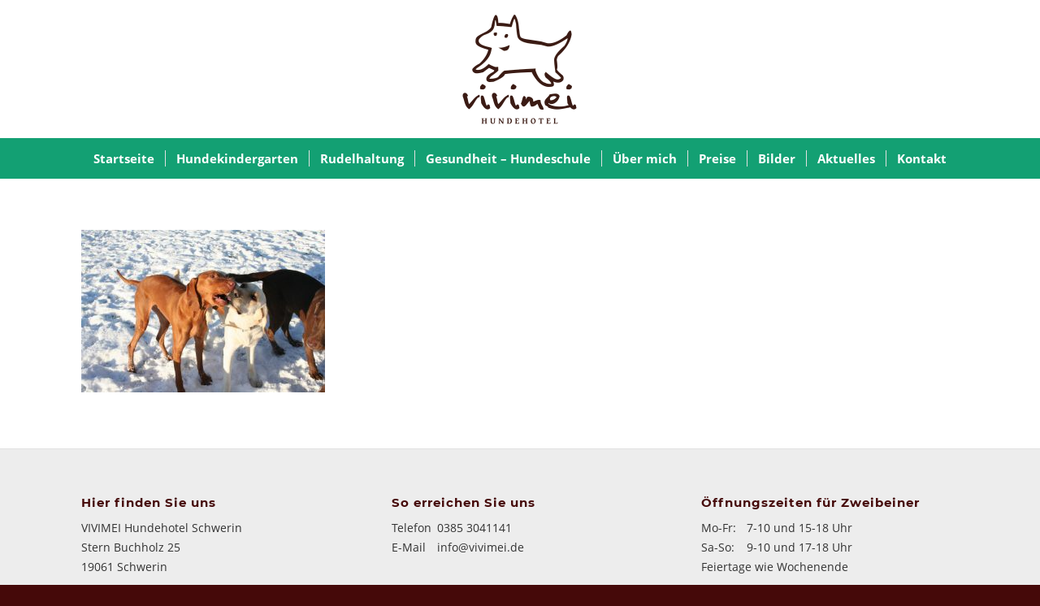

--- FILE ---
content_type: text/plain
request_url: https://www.google-analytics.com/j/collect?v=1&_v=j102&aip=1&a=1562300986&t=pageview&_s=1&dl=https%3A%2F%2Fwww.vivimei.de%2Fbilder%2Fk800_img_3351%2F&ul=en-us%40posix&dt=K800_IMG_3351%20%7C%20VIVIMEI%20Hundehotel%20Schwerin&sr=1280x720&vp=1280x720&_u=YEBAAEABAAAAACAAI~&jid=862642853&gjid=2032012846&cid=1951309614.1764591418&tid=UA-8839375-1&_gid=887013359.1764591418&_r=1&_slc=1&z=397975350
body_size: -449
content:
2,cG-PFFXV1QJTX